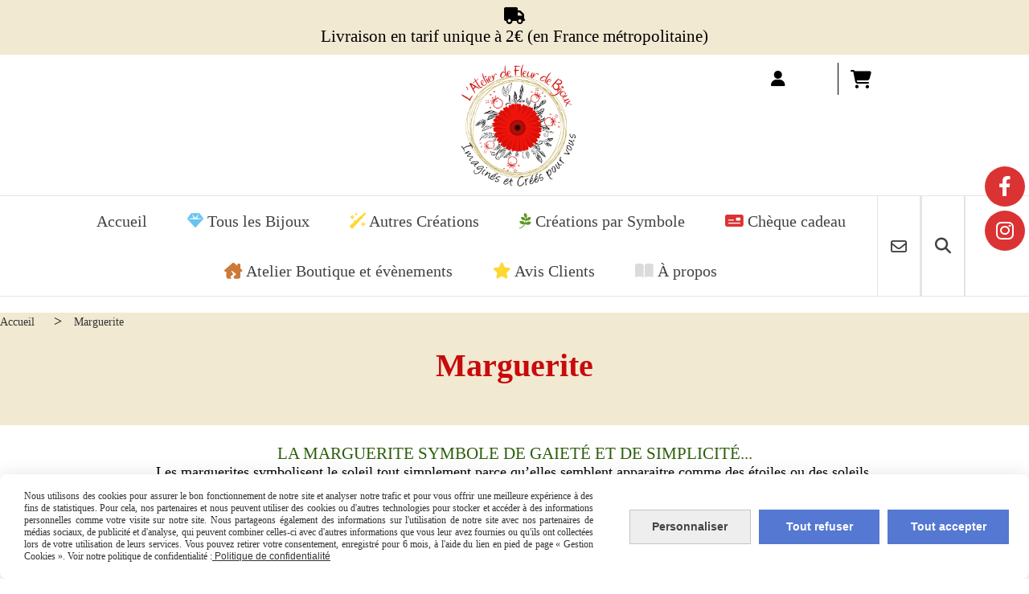

--- FILE ---
content_type: text/html; charset=UTF-8
request_url: https://www.latelierdefleurdebijoux.fr/marguerite-b168744.html
body_size: 8739
content:
    <!DOCTYPE html>
    <!--[if IE 7]>
    <html lang="fr" class="ie-inf-9 ie7"> <![endif]-->

    <!--[if IE 8]>
    <html lang="fr" class="ie-inf-9 ie8"> <![endif]-->
    <!--[if lte IE 9]>
    <html lang="fr" class="ie"> <![endif]-->
    <!--[if gt IE 8]><!-->
    <html lang="fr"><!--<![endif]-->
    <head prefix="og: http://ogp.me/ns# fb: http://ogp.me/ns/fb# product: http://ogp.me/ns/product# article: http://ogp.me/ns/article# place: http://ogp.me/ns/place#">
        <!--[if !IE]><!-->
        <script>
            if (/*@cc_on!@*/false) {
                document.documentElement.className += 'ie10';
            }
        </script><!--<![endif]-->
        <title>Marguerite - Latelierdefleurdebijoux</title>
<meta name="description" content="L&#039;Atelier de Fleur de Bijoux. Profitez de la symbolique des fleurs pour transmettre un message. LA MARGUERITE SYMBOLE DE GAIETÉ ET DE SIMPLICITÉ...">
<meta name="keywords" content="Marguerite, symbole, cadeau, offrir, gaité, simplicité">
    <meta http-equiv="Content-Type" content="text/html; charset=UTF-8">
    <meta property="og:url" content="https://www.latelierdefleurdebijoux.fr/marguerite-b168744.html"/>
    <meta property="og:type" content="website"/>
    <meta property="og:title" content="Marguerite - Latelierdefleurdebijoux"/>
    <meta property="og:description" content="L&#039;Atelier de Fleur de Bijoux. Profitez de la symbolique des fleurs pour transmettre un message. LA MARGUERITE SYMBOLE DE GAIETÉ ET DE SIMPLICITÉ..."/>
    <meta property="og:locale" content="fr"/>    <meta property="og:image" content="https://www.latelierdefleurdebijoux.fr/img_s2/132970/boutique/marguerite_250.png"/>
<link rel="canonical" href="https://www.latelierdefleurdebijoux.fr/marguerite-b168744.html"/>
    <link rel="icon" type="image/jpeg" href="/upload/favicon/132970.jpg?1769275157">

    <!-- Stylesheet -->
    <link rel="stylesheet" type="text/css" media="screen" href="/css5228/style_all_designs.css"/>
    <link rel="stylesheet" href="/css5228/panier.css" type="text/css"/>
    <script>
         document.documentElement.className += ' cmonsite-boutique'; 
    </script>
    <link type="text/css" href="/css5228/design/template/boutique/templates.css" rel="stylesheet"/>
            <script>
            document.documentElement.className += ' cmonsite-boutique';
            document.documentElement.className += ' cmonsite-boutique-1';
        </script>
            <link rel="stylesheet" type="text/css" media="screen" href="/css5228/tinyTips.css"/>
    <link type="text/css" href="/css5228/header_jnformation.css" rel="stylesheet"/>
    <link href="/css5228/jquery.bxslider.css" rel="stylesheet" type="text/css">
    <link href="/css5228/waitMe.css" rel="stylesheet" type="text/css">
    <link href="/css5228/bootstrap-datetimepicker-standalone.css" rel="stylesheet" type="text/css">
    <link href="/css5228/bootstrap-datetimepicker.css" rel="stylesheet" type="text/css">

    <!-- CSS du thème  -->
    <link href="/css5228/styled773series.css" rel="stylesheet"
          type="text/css"/>
    <link href="/css5228/styled773.css"
          rel="stylesheet" type="text/css"/>



    <!-- jQuery -->
    <script src="/js5228/dist/design/jquery-3.min.js"></script>


    <script src="/js5228/dist/jquery.tinyTips.min.js"></script>
        <script src="/js5228/dist/jquery.validationEngine-fr.min.js"></script>
    
    <script src="/js5228/dist/jquery.validationEngine.min.js"></script>
    <script src="/js5228/dist/moment/moment.min.js"></script>
        <script src="/js5228/dist/moment/fr.min.js"></script>
    
    <script src="/js5228/dist/bootstrap-datetimepicker.min.js"></script>

    <script>
        $(document).ready(function () {
            $("#contact, #form1, #form").validationEngine();
            $('a.tTip').css('display', 'block');
            $('a.tTip').tinyTips('light', 'title');
        });
                document.documentElement.className += ' cmonsite-template';
        
        var CookieScripts = typeof CookieScripts === "undefined" ? {user: {}, job: []} : CookieScripts;
    </script>


                            <script>
                                var CookieScripts = typeof CookieScripts === "undefined" ? {
                                    user: {},
                                    job: []
                                } : CookieScripts;

                                CookieScripts.user.multiplegtagUa = CookieScripts.user.multiplegtagUa || [];

                                CookieScripts.job.push('multiplegtag');

                                                                CookieScripts.user.multiplegtagUa.push({
                                    'ua': "G-7LMZBXT9QL",
                                    'options': {}
                                });
                                
                                
                                CookieScripts.user.gtagMore = function () {
                                }
                            </script>
                                        <script type="text/javascript">
                var _paq = window._paq = window._paq || [];
                _paq.push(['setCustomDimension', 1, 'www.latelierdefleurdebijoux.fr']);

                /* tracker methods like "setCustomDimension" should be called before "trackPageView" */
                _paq.push(['trackPageView']);
                _paq.push(['enableLinkTracking']);
                (function () {
                    var u = "//www.cmadata.fr/analytics/";
                    _paq.push(['setTrackerUrl', u + 'matomo.php']);
                    _paq.push(['setSiteId', '2']);
                    var d = document, g = d.createElement('script'), s = d.getElementsByTagName('script')[0];
                    g.type = 'text/javascript';
                    g.async = true;
                    g.src = u + 'matomo.js';
                    s.parentNode.insertBefore(g, s);
                })();
            </script>
            


    <!-- Google Font -->
    <link rel="preconnect" href="https://fonts.googleapis.com">
    <link rel="preconnect" href="https://fonts.gstatic.com" crossorigin>
    <link href="https://fonts.googleapis.com/css2?family=Marck+Script:wght@400&family=Oswald:wght@200;300;400;500;700&family=Lato:wght@400;700&family=Poppins:wght@400;700&family=EB+Garamond:wght@400;700&family=Merriweather:wght@400;700&family=Open+Sans:wght@400;700&display=swap" rel="stylesheet">

    <!-- BxSlider -->
    <script type='text/javascript'
            src='/js5228/dist/jquery.bxSlider.min.js'></script>

    <!-- Height Align -->
    <script src="/js5228/dist/design/jquery.heightalign.min.js"></script>


    <script type="text/javascript" src="/js5228/dist/fancybox/jquery.fancybox.min.js"></script>
    <script type="text/javascript" src="/js5228/dist/fancybox/jquery.easing-1.3.min.js"></script>
    <script type="text/javascript" src="/js5228/dist/fancybox/jquery.mousewheel-3.0.6.min.js"></script>
    <script>
        var BASEURL = "https://www.cmonsite.fr/",
            book = "132970",
            id_serie = 773,
            id_design = 773;
    </script>
    <script type="text/javascript" src="/js5228/dist/design/minisite_cross.min.js"></script>

    <link rel="stylesheet" href="/css5228/fancybox/jquery.fancybox.css" type="text/css" media="screen"/>

    <!-- Optionally add helpers - button, thumbnail and/or media -->
    <link rel="stylesheet" href="/css5228/fancybox/helpers/jquery.fancybox-buttons.css" type="text/css" media="screen"/>
    <script type="text/javascript" src="/js5228/dist/fancybox/helpers/jquery.fancybox-buttons.min.js"></script>
    <script type="text/javascript" src="/js5228/dist/fancybox/helpers/jquery.fancybox-media.min.js"></script>

    <link rel="stylesheet" href="/css5228/fancybox/helpers/jquery.fancybox-thumbs.css" type="text/css" media="screen"/>

    <script type="text/javascript" src="/js5228/dist/fancybox/helpers/jquery.fancybox-thumbs.min.js"></script>


    <script type="text/javascript">
            var flagnewsletter = 1,
                newsletter_actif = 0,
                show_popin_newsletter = false;    </script>

<!-- CSS de personnalisation design  -->
<link rel="stylesheet" href="/css5228/132970-773-773-1375/style_perso.css" type="text/css" id="style-editor-perso" class="style-editor-perso-design" />
<link rel="stylesheet" href="/css5228/132970-boutique-168744-8223/style_perso_by_page.css" type="text/css" class="style-editor-perso-content" id="style-editor-perso-page"/><link rel="stylesheet" href="/css5228/132970-footer-0-8223/style_perso_by_page.css" type="text/css" class="style-editor-perso-content" id="style-editor-perso-footer"/>

<!-- Variable Javascript utiles -->
<script>
    var timer = 7000 ;
</script>


        <meta name="viewport" content="width=device-width, initial-scale=1">
    </head>
    <body
        class="theme cmonsite-panier-3 cmonsite-fluxpanier-1 body-773series body-773styled page-boutique page-boutique-168744">
    
            <div class="banner"
                 style="background-color:rgb(242, 233, 210);border-bottom: 2px solid rgb(242, 233, 210);">
                <div class="banner__item">
                    <div class="banner__content" style="color:rgb(0, 0, 0);"><p>&#160;<i class="fa fas">&#61649;</i>&#160;</p>
<p>Livraison en tarif unique &#224; 2&#8364; (en France m&#233;tropolitaine)</p></div>
                                    </div>
            </div>
                        <link rel="stylesheet" href="/css/sidebar-menu.css?5228" type="text/css" media="screen"/>
        <style>
#minisite-sidebar ul li a.social-sidebar-p-1,
#minisite-sidebar ul li a.social-sidebar-p-1 span,
#minisite-sidebar ul li a.social-sidebar-p-1 span:before
{background:#db3333;color:#ffffff;}
#minisite-sidebar ul li a.social-sidebar-p-2,
#minisite-sidebar ul li a.social-sidebar-p-2 span,
#minisite-sidebar ul li a.social-sidebar-p-2 span:before
{background:#db3333;color:#ffffff;}</style><aside id="minisite-sidebar" class="pos-right circle large label-curve "><ul><li>
<a class="social-sidebar-p-1" href="https://www.facebook.com/latelierdefleurdebijoux"  target="_blank" rel="nofollow">
<i class="fa fa-facebook"></i> <span>Facebook</span>
</a>
</li>
<li>
<a class="social-sidebar-p-2" href="https://www.instagram.com/latelier_de_fleur_de_bijoux/?hl=fr"  target="_blank" rel="nofollow">
<i class="fa fa-instagram"></i> <span>Instagram</span>
</a>
</li>
</ul></aside>
<div id="main-conteneur"  itemprop="mainEntityOfPage" itemscope itemtype="https://schema.org/WebPage">
        <!-- Banniere Header -->
    <header role="banner" class="banniere header_p">
        <div class="header-conteneur">
            <div class="close-menu"></div>
                    <div id="blocContent">
            <div id="headercontent" class="header_live_edit slogan_live_edit ">
                                    <a class="logo" href="/" id="logo" rel="home">
                        <img class="img-logo" src="/img_s4/132970/logo/logo-sur-site.png" alt="latelierdefleurdebijoux.fr"/>
                    </a>
                
                <div class="container-slogan">
                    <div class="slogan_p slogan"></div>
                </div>

                    <div class="template-panier template-panier-3">
        <div class="bloc-connexion-panier">
                            <div class="connexion">
                    <p><a href="/profile/account.php"><span>Mon compte</span></a></p>
                </div>
                
            <div id="panier" class="panier_p border_p template-panier-bouton">
                <div id="header-panier" class="panier_titre"><i class="fa fa-shopping-cart panier_titre"></i>
                    <span class="panier_text">
                        Panier                        &nbsp;<a class="paniertoggle panier_p" href="#"><i class="fa panier_titre" aria-hidden="true"></i></a>
                    </span>
                </div>
                <span id="notificationsLoader"></span>
                <div id="paniercontent" class="panier_p panier_content_p">
                    <div id="paniertable" class="panier_p">

                    </div>
                    <div id="paniercommande">
                        <div class="totalpanier"></div>
                        <div class="ajout_panier">
                                                        <a href="/paniercommande.php" class="button bouton">Effectuer la commande</a>
                        </div>
                    </div>
                </div>
            </div>
        </div>
    </div>
                </div>
        </div>
                <div class="menu navigation_p menu-principal">
            <nav id="nav-principal" class="menu-principal"><!--
            -->
            <ul class="">
                                    <li
                            class="p-accueil navigation_button_p   ">
                        <a  href="/"
                                                                                     class="navigation_link_p">
                            <span>
                                                                Accueil                            </span>
                        </a>
                                            </li>
                                        <li
                            class="has_picto b-168723 navigation_button_p   hasDropdown">
                        <a  href="/tous-les-bijoux-b168723.html"
                                                                                     class="navigation_link_p">
                            <span>
                                <i class="fa fas fa-gem"></i>                                Tous les Bijoux                            </span>
                        </a>
                        <span class="dropDown navigation_link_p  " ></span><!--
            -->
            <ul class="menu__dropdown">
                                    <li
                            class="b-168594  sous_navigation_button_p ">
                        <a  href="/les-joncs-b168594.html"
                                                                                     class="sous_navigation_link_p">
                            <span>
                                                                Les Joncs                            </span>
                        </a>
                                            </li>
                                        <li
                            class="b-95757  sous_navigation_button_p ">
                        <a  href="/les-bracelets-b95757.html"
                                                                                     class="sous_navigation_link_p">
                            <span>
                                                                Les Bracelets                            </span>
                        </a>
                                            </li>
                                        <li
                            class="b-89553  sous_navigation_button_p ">
                        <a  href="/les-boucles-d-oreilles-b89553.html"
                                                                                     class="sous_navigation_link_p">
                            <span>
                                                                Les Boucles d'oreilles                            </span>
                        </a>
                                            </li>
                                        <li
                            class="b-89609  sous_navigation_button_p ">
                        <a  href="/les-pendentifs-b89609.html"
                                                                                     class="sous_navigation_link_p">
                            <span>
                                                                Les Pendentifs                            </span>
                        </a>
                                            </li>
                                        <li
                            class="b-205358  sous_navigation_button_p ">
                        <a  href="/les-medaillons-porte-photo-b205358.html"
                                                                                     class="sous_navigation_link_p">
                            <span>
                                                                Les Médaillons Porte-photo                            </span>
                        </a>
                                            </li>
                                </ul><!--
            -->                    </li>
                                        <li
                            class="has_picto b-168625 navigation_button_p   hasDropdown">
                        <a  href="/autres-creations-b168625.html"
                                                                                     class="navigation_link_p">
                            <span>
                                <i class="fa fas fa-wand-sparkles"></i>                                Autres Créations                            </span>
                        </a>
                        <span class="dropDown navigation_link_p  " ></span><!--
            -->
            <ul class="menu__dropdown">
                                    <li
                            class="b-107631  sous_navigation_button_p ">
                        <a  href="/les-broches-b107631.html"
                                                                                     class="sous_navigation_link_p">
                            <span>
                                                                Les Broches                            </span>
                        </a>
                                            </li>
                                        <li
                            class="b-107923  sous_navigation_button_p ">
                        <a  href="/les-porte-cles-bijoux-de-sac-b107923.html"
                                                                                     class="sous_navigation_link_p">
                            <span>
                                                                Les Porte-Clés/ Bijoux de sac                            </span>
                        </a>
                                            </li>
                                        <li
                            class="b-108513  sous_navigation_button_p ">
                        <a  href="/les-marque-pages-b108513.html"
                                                                                     class="sous_navigation_link_p">
                            <span>
                                                                Les Marque-pages                            </span>
                        </a>
                                            </li>
                                </ul><!--
            -->                    </li>
                                        <li
                            class="has_picto b-168724 navigation_button_p   hasDropdown">
                        <a  href="/creations-par-symbole-b168724.html"
                                                                                     class="navigation_link_p">
                            <span>
                                <i class="fab fa-pagelines"></i>                                Créations par Symbole                            </span>
                        </a>
                        <span class="dropDown navigation_link_p  " ></span><!--
            -->
            <ul class="menu__dropdown">
                                    <li
                            class="b-168727  sous_navigation_button_p ">
                        <a  href="/amour-affection-consideration-b168727.html"
                                                                                     class="sous_navigation_link_p">
                            <span>
                                                                Amour, Affection, Considération                            </span>
                        </a>
                                            </li>
                                        <li
                            class="b-168728  sous_navigation_button_p ">
                        <a  href="/joie-gaite-optimisme-b168728.html"
                                                                                     class="sous_navigation_link_p">
                            <span>
                                                                Joie, Gaîté, Optimisme                            </span>
                        </a>
                                            </li>
                                        <li
                            class="b-168729  sous_navigation_button_p ">
                        <a  href="/bienveillance-harmonie-elegance-b168729.html"
                                                                                     class="sous_navigation_link_p">
                            <span>
                                                                Bienveillance, Harmonie, Elégance                            </span>
                        </a>
                                            </li>
                                        <li
                            class="b-168730  sous_navigation_button_p ">
                        <a  href="/sincerite-gratitude-admiration-b168730.html"
                                                                                     class="sous_navigation_link_p">
                            <span>
                                                                Sincérité, Gratitude, Admiration                            </span>
                        </a>
                                            </li>
                                        <li
                            class="b-168731  sous_navigation_button_p ">
                        <a  href="/chance-porte-bonheur-espoir-renouveau-b168731.html"
                                                                                     class="sous_navigation_link_p">
                            <span>
                                                                Chance, Porte Bonheur, Espoir, Renouveau                            </span>
                        </a>
                                            </li>
                                        <li
                            class="b-168732  sous_navigation_button_p ">
                        <a  href="/paix-abondance-sante-b168732.html"
                                                                                     class="sous_navigation_link_p">
                            <span>
                                                                Paix, Abondance, Santé                            </span>
                        </a>
                                            </li>
                                </ul><!--
            -->                    </li>
                                        <li
                            class="has_picto l-4418 navigation_button_p   ">
                        <a  href="https://www.latelierdefleurdebijoux.fr/cheque-cadeau-f961716.html"
                                                                                     class="navigation_link_p">
                            <span>
                                <i class="fa fas fa-money-check"></i>                                Chèque cadeau                            </span>
                        </a>
                                            </li>
                                        <li
                            class="has_picto p-384571 navigation_button_p   ">
                        <a  href="/atelier-boutique-et-evenements-p384571.html"
                                                                                     class="navigation_link_p">
                            <span>
                                <i class="fa fas fa-house-chimney-crack"></i>                                Atelier Boutique et évènements                            </span>
                        </a>
                                            </li>
                                        <li
                            class="has_picto b-search navigation_button_p   ">
                        <a  href="/search.php"
                                                                                     class="navigation_link_p">
                            <span>
                                <i class="fa fa-search"></i>                                Recherche                            </span>
                        </a>
                                            </li>
                                        <li
                            class="has_picto p-livreor navigation_button_p   ">
                        <a  href="/livre.html"
                                                                                     class="navigation_link_p">
                            <span>
                                <i class="fa fas fa-star"></i>                                Avis Clients                            </span>
                        </a>
                                            </li>
                                        <li
                            class="p-contact navigation_button_p   ">
                        <a  href="/contact.html"
                                                                                     class="navigation_link_p">
                            <span>
                                                                CONTACT                            </span>
                        </a>
                                            </li>
                                        <li
                            class="has_picto p-315592 navigation_button_p   ">
                        <a  href="/a-propos-de-l-atelier-de-fleur-de-bijoux-p315592.html"
                                                                                     class="navigation_link_p">
                            <span>
                                <i class="fa fas fa-book-open"></i>                                À propos                            </span>
                        </a>
                                            </li>
                                </ul><!--
            --><!--
            --></nav>
        </div>
                </div>
    </header>

    <div class="wrapper-content">
                        <div id="wrapper" class="wrapper content_p">

            
                        <div class="content_p side-content">

                <section class="links_p content content_p col-md-12">
                    <div id="bloc-fil-title">
                <script type="application/ld+json">{"@context":"https://schema.org","@type":"BreadcrumbList","itemListElement":[{"@type":"ListItem","name":"Accueil","item":{"@type":"Thing","url":"/","name":"Accueil","@id":"accueil"},"position":1},{"@type":"ListItem","name":"Marguerite","item":{"@type":"Thing","url":"/marguerite-b168744.html","name":"Marguerite","@id":"marguerite-marguerite-b168744-html"},"position":2}]}</script>        <nav class="nav-static-breadcrumb arianne secondaire links_p">
            <ul class="clearfix">
                                <li class="no-picto">
                    <a href="/" class="sous_navigation_link_p">
                        <span>
                            <i class=""></i>
                            <span class="text"
                                  itemprop="name" >
                                Accueil                            </span>
                        </span>
                    </a>
                </li>
                                        <li class="no-picto actif">
                            <a class="sous_navigation_link_p actif"
                               href="/marguerite-b168744.html">
                                <span>
                                    <i class=""></i>
                                    <span class="text">
                                        Marguerite                                    </span>
                                </span>
                            </a>
                        </li>
                        
                            </ul>
        </nav>
                        <h1 class="title_section border_p border_titre_p">
                    Marguerite                </h1>
                

    </div>
    <section class="links_p content content_p col-md-12">    <div class="border_p template_boutique_category">
        
                                <div class="boutique_header contenu-editable contenu-editable-boutique-header boutique-168744"><div class="row"><div class="s12 col widget-col"><div class="widget widget-texte texte-007780 widget--small-height" id="texte-007780" style=""><div class="widget-texte-content"><h1 style="text-align: center;"><span style="font-size: 21px; color: #2d5e0c;">LA MARGUERITE SYMBOLE DE GAIET&#xC9; ET DE SIMPLICIT&#xC9;...</span><br><span style="font-size: 18px;">Les marguerites symbolisent le soleil tout simplement parce qu&#x2019;elles semblent apparaitre comme des &#xE9;toiles ou des soleils. </span><br><span style="font-size: 18px;">Les marguerites "Gerbera" symbolisent la gait&#xE9;. Elle est un message d&#x2019;espoir et de renouveau. </span><br><span style="font-size: 18px;">En offrant des marguerites, celui qui donne esp&#xE8;re que celui qui la recevra verra le monde tel qu&#x2019;il le voyait alors qu&#x2019;il &#xE9;tait un enfant.</span><br></h1></div></div></div></div></div>

                                                    <form method="get" name="form-faceting" action="" data-url="/marguerite-b168744.html" data-faceting-category="168744"
                  data-faceting-current-page="1">
                <input type="hidden" name="product_order" value="">
            </form>
                                <div class="template_boutique template_boutique_1 template_boutique_all">
                        <div class="content_list_product content_list_product_refresh">
                            <div class="content-products mode-boutique">
<div data-id-product="1703405" class="produits produit_galerie_border_p block_unique_product produit_galerie_background_p colorpicker_produit_galerie_texte_p" ><div class="productImageWrap" id="productImageWrapID_1703405"><a class="produits-bloc-image" href="/jonc-articule-marguerite-olivia-a-f1703405.html" title="MARGUERITE DONNE-MOI TON COEUR SYMBOLE DE GAITE ET DE SIMPLICITE......
Bracelet jonc articulé en métal argenté réalisé avec une véritable fleur Marguerite teintée vert pressée et figée dans de la résine coulée directement sur le plateau du jonc" ><span class="img-square"><span class="img-square__content"><img class="" alt="Jonc articulé Marguerite Olivia A" src="/img_s1/132970/boutique/jonc_arti_argt_d30_marguerite_olivia_1_mini.jpg" data-img-secondary="/img_s1/132970/boutique/jonc_arti_argt_d30_marguerite_olivia_2_mini.jpg"/></span></span></a><a href="/jonc-articule-marguerite-olivia-a-f1703405.html" class="zoom produit_galerie_background_p" title="MARGUERITE DONNE-MOI TON COEUR SYMBOLE DE GAITE ET DE SIMPLICITE......
Bracelet jonc articulé en métal argenté réalisé avec une véritable fleur Marguerite teintée vert pressée et figée dans de la résine coulée directement sur le plateau du jonc" ><div class="zoom-inner"></div></a></div><div class="container-etiquette "></div><div class="productContentWrap"><span class="produit_galerie_border_p"></span><h3 class="nomprod"><a class="nomprod_link" href="/jonc-articule-marguerite-olivia-a-f1703405.html">Jonc articulé Marguerite Olivia A</a></h3><p class="desc">MARGUERITE DONNE-MOI TON COEUR SYMBOLE DE GAITE ET DE SIMPLICITE......
Bracelet jonc articulé en métal argenté réalisé avec une véritable fleur Marguerite teintée vert pressée et figée dans de la résine coulée directement sur le plateau du jonc</p><p class="prix" ><span class="prix__block"><span class="prixprod"><span class="impact_price" content="46.00">46,00</span> € </span></span><span class="prixmention"></span></p><p class="attr"></p>

<div class="block-btn-addbasket"><a href="#" data-id_product="1703405" class="addbasket bouton produit_galerie_border_p button"><div class="inside-addbasket"><span><i class="fa fa-shopping-cart"></i>Ajouter au panier</span></div></a></div></div></div><div data-id-product="1087833" class="produits produit_galerie_border_p block_unique_product produit_galerie_background_p colorpicker_produit_galerie_texte_p" ><div class="productImageWrap" id="productImageWrapID_1087833"><a class="produits-bloc-image" href="/sautoir-d30-medaillon-coeurs-marguerite-blanca-f1087833.html" title="LA MARGUERITE SYMBOLE DE GAIETÉ ET SIMPLICITÉ
Esprit bohème pour ce sautoir réalisé une véritable Marguerite blanche pressée et figée dans de la résine transparente coulée sur un médaillon rond en bronze au contour travaillé avec petits cœurs" ><span class="img-square"><span class="img-square__content"><img class="" alt="Sautoir avec une véritable marguerite blanche Blanca" src="/img_s1/132970/boutique/a_sautoir_coeurs_med_bronze_marguerite_blanca_1_mini.jpg" data-img-secondary="/img_s1/132970/boutique/champ_de_marguerite-_10_1_1_mini.jpg"/></span></span></a><a href="/sautoir-d30-medaillon-coeurs-marguerite-blanca-f1087833.html" class="zoom produit_galerie_background_p" title="LA MARGUERITE SYMBOLE DE GAIETÉ ET SIMPLICITÉ
Esprit bohème pour ce sautoir réalisé une véritable Marguerite blanche pressée et figée dans de la résine transparente coulée sur un médaillon rond en bronze au contour travaillé avec petits cœurs" ><div class="zoom-inner"></div></a></div><div class="container-etiquette "></div><div class="productContentWrap"><span class="produit_galerie_border_p"></span><h3 class="nomprod"><a class="nomprod_link" href="/sautoir-d30-medaillon-coeurs-marguerite-blanca-f1087833.html">Sautoir D30 médaillon cœurs Marguerite Blanca</a></h3><p class="desc">LA MARGUERITE SYMBOLE DE GAIETÉ ET SIMPLICITÉ
Esprit bohème pour ce sautoir réalisé une véritable Marguerite blanche pressée et figée dans de la résine transparente coulée sur un médaillon rond en bronze au contour travaillé avec petits cœurs</p><p class="prix" ><span class="prix__block"><span class="prixprod"><span class="impact_price" content="38.00">38,00</span> € </span></span><span class="prixmention"></span></p><p class="attr"></p>

<div class="block-btn-addbasket"><a href="#" data-id_product="1087833" class="addbasket bouton produit_galerie_border_p button"><div class="inside-addbasket"><span><i class="fa fa-shopping-cart"></i>Ajouter au panier</span></div></a></div></div></div></div>                        </div>
                    </div>
                            <div class="content_pagination_product">
                    </div>
                            <div class="boutique_footer contenu-editable contenu-editable-boutique-footer boutique-168744"><div class="row"><div class="s12 col widget-col"><div class="widget widget-texte widget--small-height"><div class="widget-texte-content"><p>&nbsp;<br></p></div></div></div></div></div>
                    </div>

                    </section>
            </div><!-- end content -->
        </div>
    </div>

    <!-- footer -->
        <footer class="links_p footer_p" id="footer">
        <div id="top_fleche"><a href="#" class="fleche_top_site"></a></div>
        <div id="pub"><!--
            -->            <div class="contenu-editable contenu-editable-site-footer"><div class="widget widget-grid widget--small-height" style="background-position: center top;" data-image="" data-attachment="false" data-color="" data-padding="false" id="grid-002636">
<div class="row row-grid">
<div class="widget-col col s4 grid" id="col-169516" style=""><div class="dropzone-widget">
<div class="widget widget-texte widget--small-height hover-first texte-626246 cmse-design-interact" id="texte-626246">
<div class="widget-texte-content"><p style=""><span style="font-size: 16px; --cms-c: rgba(0,0,0,1);" class="cms-c">Paiement s&#xE9;curis&#xE9;</span></p><p><span style="--cms-c: rgba(0,0,0,1);" class="cms-c"><img src="/uploaded/132970//carte-bancaire-paypal-horizontal.png" alt="" class=" " width="500" height="72.8862973760933"></span></p></div>
</div>
</div></div>
<div class="widget-col col s4 grid" id="col-760011"><div class="dropzone-widget">
<div class="widget widget-texte widget--small-height">
<div class="widget-texte-content" data-mce-placeholder="Ins&#xE9;rer votre texte"><p></p></div>
</div>
</div></div>
<div class="widget-col col s4 grid last" id="col-737051"><div class="dropzone-widget">
<div class="widget widget-texte texte-111132 widget--small-height cmse-design-interact" id="texte-111132" style="">
<div class="widget-texte-content"><p style="text-align: left;"><span style="--cms-c: rgba(0,0,0,1);" class="cms-c"><span style="font-size: 16px;"><i class="fa">&#xF015;</i> L'Atelier de Fleur de Bijoux<br>&nbsp; &nbsp; &nbsp; Galerie du Grand Passage - 21 rue Blatin</span><span style="font-size: 16px;"><br>&nbsp; &nbsp; &nbsp; 63000 Clermont-Ferrand<br></span><span style="font-size: 16px;"><i class="fa">&#xF0E0;</i> &nbsp;<a style="--cms-c: rgba(0,0,0,1);" href="/cdn-cgi/l/email-protection#0e626f7a6b62676b7c6a6b68626b7b7c6a6b6c6764617b764e617c6f60696b20687c" target="_blank" rel="noopener noreferrer" class="cms-c"><span class="__cf_email__" data-cfemail="b1ddd0c5d4ddd8d4c3d5d4d7ddd4c4c3d5d4d3d8dbdec4c9f1dec3d0dfd6d49fd7c3">[email&#160;protected]</span>&nbsp;<br></a></span><span style="font-size: 16px;"><i class="fa">&#xF095;</i>&nbsp; 06 86 73 15 64</span></span></p></div>
</div>
</div></div>
</div>
</div></div>
            <!--
        --></div>
        <div class="mention links_p" role="contentinfo">
            <div class="social-networks template_1">
    
    

    
    
    

</div><div class='footer__links'>    <span class="link__seperator"></span>
    <a href="/mentions_legales.html" title="Mentions L&eacute;gales" class="link">Mentions L&eacute;gales</a>
    <span class="link__seperator"></span>
    <a href="/page/pdf/conditions_generales_de_vente.html" title="Conditions générales de vente" class="link">Conditions générales de vente</a>
    <span class="link__seperator"></span>
    <a href="/page/privacy_policy.html" rel="nofollow" class="link" >Politique de confidentialité</a>
        <span class="link__seperator"></span>
    <a href="javascript:CmonSite.CookieManagement.openPanel();" class="link">
        Gestion cookies    </a>
    <span class="link__seperator"></span> <a href="/profile/account.php" rel="account" title="Mon compte" rel="nofollow" class="link">Mon Compte</a>        <span class="link__seperator"></span>
        <a href="https://www.cmonsite.fr/" target="_blank" class="link">Créer un site internet</a>
                <span class="link__seperator"></span>
        <a target="" href="https://www.latelierdefleurdebijoux.fr/page/pdf/conditions_generales_de_vente.html" rel="nofollow" class="link">
            CGV        </a>
        </div>        </div>
        <div class="music">
                    </div>
    </footer>

    </div>
    
    
<script data-cfasync="false" src="/cdn-cgi/scripts/5c5dd728/cloudflare-static/email-decode.min.js"></script><script>
    var isDefaultCurrency = true,
        currencySign = "€",
        currencyDecimalSep = ",",
        currencyThousandsSep = " ",
        currencyPositionSign = "after",
        haveRightClick = 1,
        langLocale = "fr";
</script>

    <!-- Panier -->
    <script src="/js5228/dist/design/panier.min.js"></script>
    
<script>
    var use_facebook_connect = '0',
        facebook_api = '';

    if (typeof CookieScripts === "undefined") {
        CookieScripts = {user: {}, job: []};
    }

    var paginationCategoryUseInfiniteScroll = false;
</script>



<script>
    var version = 5228;
</script>
    <script>
        var tarteaucitronAlertCookieInfo = 'Nous utilisons des cookies pour assurer le bon fonctionnement de notre site et analyser notre trafic et pour vous offrir une meilleure expérience à des fins de statistiques. Pour cela, nos partenaires et nous peuvent utiliser des cookies ou d&#039;autres technologies pour stocker et accéder à des informations personnelles comme votre visite sur notre site. Nous partageons également des informations sur l&#039;utilisation de notre site avec nos partenaires de médias sociaux, de publicité et d&#039;analyse, qui peuvent combiner celles-ci avec d&#039;autres informations que vous leur avez fournies ou qu&#039;ils ont collectées lors de votre utilisation de leurs services. Vous pouvez retirer votre consentement, enregistré pour 6 mois, à l&#039;aide du lien en pied de page « Gestion Cookies ».',
            tarteaucitronForceLanguage = "fr",
            tarteaucitronPrivacyPolicyLink = "/page/privacy_policy.html";
    </script>
    <script type="text/javascript"
            src="/js5228/dist/tarteaucitron-1-9/tarteaucitron-minisite.min.js"></script>


<script type="text/javascript" src="/js5228/dist/languages.min.js"></script>
<script type="text/javascript" src="/js5228/dist/helper/helper.min.js"></script>
<script type="text/javascript"
        src="/js5228/dist/design/global.min.js"></script>
<script type="text/javascript"
        src="/js5228/dist/design/jquery.easing.min.js"></script>
<script type="text/javascript"
        src="/js5228/dist/design/menu_burger.min.js"></script>
<script type="text/javascript"
        src="/js5228/dist/design/remonte_actif.min.js"></script>
<script type="text/javascript"
        src="/js5228/dist/design/imagesloaded.pkgd.min.js"></script>
<script type="text/javascript" src="/js5228/dist/waitMe.min.js"></script>
<script type="text/javascript"
        src="/js5228/dist/jquery.lazyload.min.js"></script>
<script>
    $(function () {
        $("img.lazy").lazyload({
            skip_invisible: false
        });
    });
</script>

    <script type="text/javascript" src="/languages/fr/lang.js?v=5228"></script>


    <script type="text/javascript"
            src="/js5228/dist/design/jquery.infinitescroll.min.js"></script>
            <script type="text/javascript"
                src="/js5228/dist/design/templates/boutique/templates.min.js"></script>
        <script src="/js5228/dist/design/faq/faq.min.js"></script>
<script src="/js5228/dist/design/773series/script.min.js"
        type="text/javascript"></script>

    <script id="script-header-information" src="/js5228/dist/design/header_information.min.js"
            type="text/javascript" async></script>
        <script type="text/javascript" src="/js5228/dist/http.min.js"></script>
    <script type="text/javascript"
            src="/js5228/dist/design/global-login.min.js"></script>
    
<script type="text/javascript" src="/js5228/dist/a11y-dialog.min.js"></script>
            <noscript><p><img
                            src="//www.cmadata.fr/analytics/matomo.php?idsite=2&amp;rec=1&amp;dimension1=www.latelierdefleurdebijoux.fr"
                            alt=""/></p></noscript>
            

<script defer src="https://static.cloudflareinsights.com/beacon.min.js/vcd15cbe7772f49c399c6a5babf22c1241717689176015" integrity="sha512-ZpsOmlRQV6y907TI0dKBHq9Md29nnaEIPlkf84rnaERnq6zvWvPUqr2ft8M1aS28oN72PdrCzSjY4U6VaAw1EQ==" data-cf-beacon='{"version":"2024.11.0","token":"d583bd6f9f634d95b1f2023322034f56","r":1,"server_timing":{"name":{"cfCacheStatus":true,"cfEdge":true,"cfExtPri":true,"cfL4":true,"cfOrigin":true,"cfSpeedBrain":true},"location_startswith":null}}' crossorigin="anonymous"></script>
</body>
            </html>

--- FILE ---
content_type: text/css;charset=UTF-8
request_url: https://www.latelierdefleurdebijoux.fr/css5228/132970-773-773-1375/style_perso.css
body_size: 1578
content:
/* STYLE CMONSITE EDITOR */
.button, input[type="submit"]{color:#000000;background-color:rgba(242,233,210,1);font-family:Zetetic;}.footer_p{background-color:rgba(242,233,210,1);}#nav-principal .navigation_link_p.actif{color:rgba(172,18,18,1);font-size:20px;font-weight:700;text-decoration:none;}#nav-principal .navigation_button_p.actif .navigation_link_p{color:rgba(172,18,18,1);font-size:20px;font-weight:700;text-decoration:none;}#nav-principal .navigation_link_p:hover{color:rgba(172,18,18,1);}#nav-principal .navigation_link_p:focus{color:rgba(172,18,18,1);}#nav-principal .navigation_button_p:hover .navigation_link_p{color:rgba(172,18,18,1);}#nav-principal .navigation_button_p:focus .navigation_link_p{color:rgba(172,18,18,1);}#nav-principal .navigation_link_p{color:rgba(66,66,66,1);font-size:20px;font-family:Zetetic;font-weight:normal;}.template-panier .connexion a{color:#000000;}.template-panier #header-panier{color:#000000;}header .logo img{height:auto;}header .slogan{text-transform:none;font-family:inherit;text-align:center;color:rgba(241,194,194,1);font-size:18px;letter-spacing:0em;font-weight:normal;font-style:normal;}.title_section{font-size:40px;color:rgba(200,11,11,1);font-family:Zetetic;text-transform:capitalize;font-weight:700;text-decoration:none;}#nav-principal > ul:not(.navIcons){justify-content:center;}body{font-size:21px;font-family:Zetetic;}#bloc-fil-title{background-color:rgba(242,233,210,1);width:calc(var(--vw,1vw)*100);max-width:none;margin-left:calc(var(--vw,1vw)*-50 + 50%);box-sizing: border-box;left:0;position:relative;background-position:center top;background-size:auto;background-attachment:local;background-repeat:no-repeat;}.template_fiche_produit .radio_unique.unavailable-option{border-color:rgba(176,213,145,1);border-top-right-radius:100%;border-bottom-left-radius:100%;border-bottom-right-radius:100%;border-top-left-radius:100%;border-style:dotted;opacity:1;}.template_fiche_produit .radio_unique.radio-color-checked{border-top-right-radius:100%;border-bottom-left-radius:100%;border-bottom-right-radius:100%;border-top-left-radius:100%;border-style:dotted;border-color:rgba(176,213,145,1);}.template_fiche_produit .radio_unique.outofstock-option{border-top-right-radius:100%;border-bottom-left-radius:100%;border-bottom-right-radius:100%;border-top-left-radius:100%;border-style:dotted;border-color:rgba(241,194,194,1);}.template_fiche_produit .declinaison{border-style:none;border-top-width:2px;border-bottom-width:2px;border-left-width:2px;border-right-width:2px;}#nav-principal .sous_navigation_link_p{font-size:18px;}.categories-thumbnail__item-text{color:rgba(45,94,12,1);}.template_fiche_produit .radio_unique{color:rgba(241,194,194,1);letter-spacing:0em;line-height:1em;}.produits .produit_etiquette{background-color:rgba(241,194,194,1);}.template_boutique_all .container-etiquette.with-etiquette ~ .remise{background-color:rgba(200,11,11,1);}.template_boutique_all .produits .remise{background-color:rgba(242,64,64,1);}.contenu-editable h1{font-size:30px;}.alert-info{background-color:rgba(176,213,145,1);color:rgba(51,51,51,1);}.template_livreor_2 .note .fa{color:rgba(176,213,145,1);}.template_livreor_2 .message_lo:nth-child(2n+1) .contenuMsgLO{background-color:rgba(217,246,192,0);--avis-client-odd-bg:rgba(217,246,192,0);border-color:rgba(241,194,194,1);}.template_livreor_2 .message_lo:nth-child(2n+1) .contenuMsgLO .blcFleche::before{border-color:rgba(241,194,194,1);}.template_livreor_2 .IDLO{background-color:rgba(217,246,192,0);border-color:rgba(241,194,194,1);border-right-width:1px;border-top-width:1px;border-bottom-width:1px;border-style:solid;border-left-width:3px;font-size:20px;}.template_livreor_2 .message_lo:hover .IDLO{background-color:rgba(242,233,210,1);border-style:solid;border-top-width:1px;border-bottom-width:1px;border-left-width:1px;border-right-width:1px;border-color:rgba(176,213,145,1);}.contenu-editable h2{font-size:40px;font-family:Zetetic;color:rgba(45,94,12,1);font-weight:normal;border-color:rgba(45,94,12,1);}.wrapper{padding-bottom:0px;}.banner{background-color:rgba(241,194,194,1);}.template_boutique_1 .produits .desc{display:none;font-size:14px;color:rgba(128,128,128,1);font-family:Oswald;text-transform:none;}.button:hover, input[type="submit"]:hover{background-color:rgba(242,233,210,1);}.button:focus, input[type="submit"]:focus{background-color:rgba(242,233,210,1);}.template_boutique_1 .produits .nomprod a{color:rgba(200,11,11,1);font-family:Zetetic;text-transform:capitalize;font-weight:700;}.template_boutique_1 .hors-stock{color:rgba(200,11,11,1);}.template_boutique_1 .produits .prix .prixprod{color:rgba(45,94,12,1);font-weight:700;font-family:Lato;font-size:15.8px;}.categories-thumbnail__item-link{background-image:none;}.categories-thumbnail__item-link img{border-image-source:url('/uploaded/132970/pendbrpf_fdd__delia_jaune_violet_1_-800.jpg');}.template_boutique_1 .produits .productImageWrap img{object-fit:cover;}.nav-static-breadcrumb li a{color:rgba(51,51,51,1);}.template-panier .connexion a span{display:none;}.template-panier .connexion a::before{font-size:20px;}.template-panier #header-panier .panier_text{display:none;}.template-panier #header-panier .fa-shopping-cart{font-size:23px;}.contenu-editable{font-family:Zetetic;}.template_boutique_2 .produits .productImageWrap img{object-fit:cover;}.template_boutique_2 .produits .nomprod a{color:rgba(45,94,12,1);font-weight:700;font-family:Zetetic;}.template_boutique_2 .produits .prix .prixprod{color:rgba(172,18,18,1);font-family:Marck Script;}.template_boutique_2 .produits .addbasket{font-family:Zetetic;display:none;}.template_boutique_1 .produits .addbasket{font-weight:700;}.template_fiche_produit .bloc-description-detaille > .h4{display:none;}#fiche-produit .wrap-description .prix .prixprod{color:rgba(172,18,18,1);font-family:Marck Script;font-size:22px;font-style:normal;}.template_fiche_produit .wrap-description .h1{color:rgba(172,18,18,1);font-weight:700;}.footer__links a{color:rgba(45,94,12,1);}@media (min-width:1081px){header .logo{top:9px;left:50.15%;transform:translateX(-50%);right:auto;height:auto;width:163px;}header .logo img{height:auto;}header .slogan{top:41px;left:60px;width:425px;right:auto;}#headercontent{min-height:175px;}header .logo img img{height:auto;}header .logo img img img{height:auto;}header .logo img img img img{height:auto;}header .logo img img img img img{height:auto;}#bloc-fil-title{min-height:140px;}header .logo img img img img img img{height:auto;}header .logo img img img img img img img{height:auto;}}.categories-thumbnail__item-text{
  width:100%;
}

i.fa.fas.fa-heart, .fa.fas.fa-money-check {
    color: #db3333;
}
.fa.fas.fa-gem {
  color: #67C4F1;
}
.fa.fas.fa-gift {
  color: #E07F14;
}
.fab.fa-pagelines {
  color: #5B9821;
}
.fa.fas.fa-spa {
  color: #FFBCD8;
}
.fa.fas.fa-wand-sparkles {
  color: #FDD835;
}
.fa.fas.fa-house-chimney-crack {
  color: #CC7939;
}
.fa.fas.fa-star {
  color: #FDD835;
}
.fa.fas.fa-book-open {
  color: #DBDBDB;
}


--- FILE ---
content_type: text/css;charset=UTF-8
request_url: https://www.latelierdefleurdebijoux.fr/css5228/132970-boutique-168744-8223/style_perso_by_page.css
body_size: -449
content:
.texte-007780 > .widget-texte-content{line-height:0.75;}

--- FILE ---
content_type: text/css;charset=UTF-8
request_url: https://www.latelierdefleurdebijoux.fr/css5228/132970-footer-0-8223/style_perso_by_page.css
body_size: -485
content:
.texte-111132 > .widget-texte-content > *{color:rgba(0,0,0,1);}@media (min-width:1081px){}@media (min-width:0) and (max-width:1080px){}